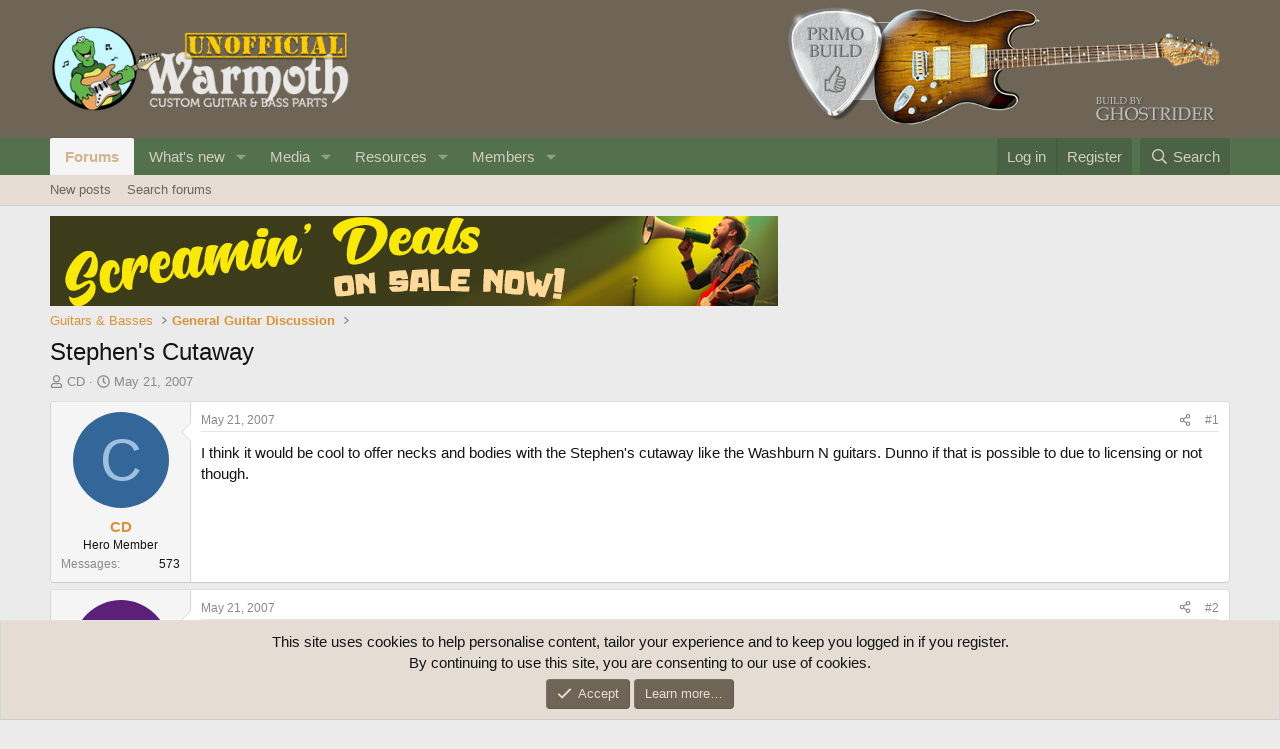

--- FILE ---
content_type: text/html; charset=utf-8
request_url: https://unofficialwarmoth.com/threads/stephens-cutaway.183/
body_size: 18608
content:
<!DOCTYPE html>
<html id="XF" lang="en-US" dir="LTR"
	data-xf="2.3"
	data-app="public"
	
	
	data-template="thread_view"
	data-container-key="node-1"
	data-content-key="thread-183"
	data-logged-in="false"
	data-cookie-prefix="xf_"
	data-csrf="1769118211,c3aa9fb4d01151e71f1d186e741e0094"
	class="has-no-js template-thread_view"
	>
<head>
	
	
	

	<meta charset="utf-8" />
	<title>Stephen&#039;s Cutaway | Unofficial Warmoth Forum</title>
	<link rel="manifest" href="/webmanifest.php">

	<meta http-equiv="X-UA-Compatible" content="IE=Edge" />
	<meta name="viewport" content="width=device-width, initial-scale=1, viewport-fit=cover">

	
		<meta name="theme-color" content="#6e6557" />
	

	<meta name="apple-mobile-web-app-title" content="Unofficial Warmoth">
	

	
		
		<meta name="description" content="I think it would be cool to offer necks and bodies with the Stephen&#039;s cutaway like the Washburn N guitars. Dunno if that is possible to due to licensing or..." />
		<meta property="og:description" content="I think it would be cool to offer necks and bodies with the Stephen&#039;s cutaway like the Washburn N guitars. Dunno if that is possible to due to licensing or not though." />
		<meta property="twitter:description" content="I think it would be cool to offer necks and bodies with the Stephen&#039;s cutaway like the Washburn N guitars. Dunno if that is possible to due to licensing or not though." />
	
	
		<meta property="og:url" content="https://unofficialwarmoth.com/threads/stephens-cutaway.183/" />
	
		<link rel="canonical" href="https://unofficialwarmoth.com/threads/stephens-cutaway.183/" />
	

	
		
	
	
	<meta property="og:site_name" content="Unofficial Warmoth Forum" />


	
	
		
	
	
	<meta property="og:type" content="website" />


	
	
		
	
	
	
		<meta property="og:title" content="Stephen&#039;s Cutaway" />
		<meta property="twitter:title" content="Stephen&#039;s Cutaway" />
	


	
	
	
	

	
	
	
	

	<link rel="stylesheet" href="/css.php?css=public%3Anormalize.css%2Cpublic%3Afa.css%2Cpublic%3Acore.less%2Cpublic%3Aapp.less&amp;s=1&amp;l=1&amp;d=1767807009&amp;k=fda46d1154336b78e5703a5a297e7a5b62a95bf0" />

	<link rel="stylesheet" href="/css.php?css=public%3Alightbox.less&amp;s=1&amp;l=1&amp;d=1767807009&amp;k=048972a6a5199a16004ea71565226c54f073ddda" />
<link rel="stylesheet" href="/css.php?css=public%3Amessage.less&amp;s=1&amp;l=1&amp;d=1767807009&amp;k=5dc85f001152a833c10f8f98f0c7a9c7a93f3da2" />
<link rel="stylesheet" href="/css.php?css=public%3Anotices.less&amp;s=1&amp;l=1&amp;d=1767807009&amp;k=f94d319b0fc7352e2b404d4d8cd390b006eaa165" />
<link rel="stylesheet" href="/css.php?css=public%3Ashare_controls.less&amp;s=1&amp;l=1&amp;d=1767807009&amp;k=b00d65b1f73a87b89a47abab40a6b37eef7c97b9" />
<link rel="stylesheet" href="/css.php?css=public%3Astructured_list.less&amp;s=1&amp;l=1&amp;d=1767807009&amp;k=97663f97a63ef541ad8956ab8c0a97030f55657d" />
<link rel="stylesheet" href="/css.php?css=public%3Aextra.less&amp;s=1&amp;l=1&amp;d=1767807009&amp;k=642f57eac4adb1e2f81c982059f23aba400b9bd0" />


	
		<script src="/js/xf/preamble.min.js?_v=2b949955"></script>
	

	
	<script src="/js/vendor/vendor-compiled.js?_v=2b949955" defer></script>
	<script src="/js/xf/core-compiled.js?_v=2b949955" defer></script>

	<script>
		XF.ready(() =>
		{
			XF.extendObject(true, XF.config, {
				// 
				userId: 0,
				enablePush: true,
				pushAppServerKey: 'BEL8dpDYqBufHsoXXvbKsFrNJsH9pBSgDg-6XiqzuagfvntAMzietgh7xfbS6DAO184-U3Wvjczzcx_vB3ESYVs',
				url: {
					fullBase: 'https://unofficialwarmoth.com/',
					basePath: '/',
					css: '/css.php?css=__SENTINEL__&s=1&l=1&d=1767807009',
					js: '/js/__SENTINEL__?_v=2b949955',
					icon: '/data/local/icons/__VARIANT__.svg?v=1767807061#__NAME__',
					iconInline: '/styles/fa/__VARIANT__/__NAME__.svg?v=5.15.3',
					keepAlive: '/login/keep-alive'
				},
				cookie: {
					path: '/',
					domain: '',
					prefix: 'xf_',
					secure: true,
					consentMode: 'simple',
					consented: ["optional","_third_party"]
				},
				cacheKey: 'f3ed7234243583f554e27d349fe769c5',
				csrf: '1769118211,c3aa9fb4d01151e71f1d186e741e0094',
				js: {"\/js\/xf\/lightbox-compiled.js?_v=2b949955":true},
				fullJs: false,
				css: {"public:lightbox.less":true,"public:message.less":true,"public:notices.less":true,"public:share_controls.less":true,"public:structured_list.less":true,"public:extra.less":true},
				time: {
					now: 1769118211,
					today: 1769068800,
					todayDow: 4,
					tomorrow: 1769155200,
					yesterday: 1768982400,
					week: 1768550400,
					month: 1767254400,
					year: 1767254400
				},
				style: {
					light: '',
					dark: '',
					defaultColorScheme: 'light'
				},
				borderSizeFeature: '3px',
				fontAwesomeWeight: 'r',
				enableRtnProtect: true,
				
				enableFormSubmitSticky: true,
				imageOptimization: '0',
				imageOptimizationQuality: 0.85,
				uploadMaxFilesize: 268435456,
				uploadMaxWidth: 0,
				uploadMaxHeight: 0,
				allowedVideoExtensions: ["m4v","mov","mp4","mp4v","mpeg","mpg","ogv","webm"],
				allowedAudioExtensions: ["mp3","opus","ogg","wav"],
				shortcodeToEmoji: true,
				visitorCounts: {
					conversations_unread: '0',
					alerts_unviewed: '0',
					total_unread: '0',
					title_count: true,
					icon_indicator: true
				},
				jsMt: {"xf\/action.js":"840dbf1a","xf\/embed.js":"902f87c7","xf\/form.js":"902f87c7","xf\/structure.js":"840dbf1a","xf\/tooltip.js":"902f87c7"},
				jsState: {},
				publicMetadataLogoUrl: '',
				publicPushBadgeUrl: 'https://unofficialwarmoth.com/styles/default/xenforo/bell.png'
			})

			XF.extendObject(XF.phrases, {
				// 
				date_x_at_time_y:     "{date} at {time}",
				day_x_at_time_y:      "{day} at {time}",
				yesterday_at_x:       "Yesterday at {time}",
				x_minutes_ago:        "{minutes} minutes ago",
				one_minute_ago:       "1 minute ago",
				a_moment_ago:         "A moment ago",
				today_at_x:           "Today at {time}",
				in_a_moment:          "In a moment",
				in_a_minute:          "In a minute",
				in_x_minutes:         "In {minutes} minutes",
				later_today_at_x:     "Later today at {time}",
				tomorrow_at_x:        "Tomorrow at {time}",
				short_date_x_minutes: "{minutes}m",
				short_date_x_hours:   "{hours}h",
				short_date_x_days:    "{days}d",

				day0: "Sunday",
				day1: "Monday",
				day2: "Tuesday",
				day3: "Wednesday",
				day4: "Thursday",
				day5: "Friday",
				day6: "Saturday",

				dayShort0: "Sun",
				dayShort1: "Mon",
				dayShort2: "Tue",
				dayShort3: "Wed",
				dayShort4: "Thu",
				dayShort5: "Fri",
				dayShort6: "Sat",

				month0: "January",
				month1: "February",
				month2: "March",
				month3: "April",
				month4: "May",
				month5: "June",
				month6: "July",
				month7: "August",
				month8: "September",
				month9: "October",
				month10: "November",
				month11: "December",

				active_user_changed_reload_page: "The active user has changed. Reload the page for the latest version.",
				server_did_not_respond_in_time_try_again: "The server did not respond in time. Please try again.",
				oops_we_ran_into_some_problems: "Oops! We ran into some problems.",
				oops_we_ran_into_some_problems_more_details_console: "Oops! We ran into some problems. Please try again later. More error details may be in the browser console.",
				file_too_large_to_upload: "The file is too large to be uploaded.",
				uploaded_file_is_too_large_for_server_to_process: "The uploaded file is too large for the server to process.",
				files_being_uploaded_are_you_sure: "Files are still being uploaded. Are you sure you want to submit this form?",
				attach: "Attach files",
				rich_text_box: "Rich text box",
				close: "Close",
				link_copied_to_clipboard: "Link copied to clipboard.",
				text_copied_to_clipboard: "Text copied to clipboard.",
				loading: "Loading…",
				you_have_exceeded_maximum_number_of_selectable_items: "You have exceeded the maximum number of selectable items.",

				processing: "Processing",
				'processing...': "Processing…",

				showing_x_of_y_items: "Showing {count} of {total} items",
				showing_all_items: "Showing all items",
				no_items_to_display: "No items to display",

				number_button_up: "Increase",
				number_button_down: "Decrease",

				push_enable_notification_title: "Push notifications enabled successfully at Unofficial Warmoth Forum",
				push_enable_notification_body: "Thank you for enabling push notifications!",

				pull_down_to_refresh: "Pull down to refresh",
				release_to_refresh: "Release to refresh",
				refreshing: "Refreshing…"
			})
		})
	</script>

	<script src="/js/xf/lightbox-compiled.js?_v=2b949955" defer></script>



	
		<link rel="icon" type="image/png" href="https://unofficialwarmoth.com/data/assets/logo/favicon.png" sizes="32x32" />
	

	
<script defer src="https://cloudmetrics.xenforo.com/js/essential.js" data-website-id="2020743394598238"></script>
</head>
<body data-template="thread_view">

<div class="p-pageWrapper" id="top">

	

	<header class="p-header" id="header">
		<div class="p-header-inner">
			<div class="p-header-content">
				<div class="p-header-logo p-header-logo--image">
					<a href="/">
						

	

	
		
		

		
	

	

	<picture data-variations="{&quot;default&quot;:{&quot;1&quot;:&quot;\/data\/assets\/logo\/unofficial_logo.png&quot;,&quot;2&quot;:null}}">
		
		
		

		

		<img src="/data/assets/logo/unofficial_logo.png"  width="300" height="36" alt="Unofficial Warmoth Forum"  />
	</picture>


					</a>
				</div>

				

	

		
		<a href="/threads/10-year-birthday-refresh.40805/"><img src="/media/ghostrider-png.171/full" alt="Primo Build"></a>

	


			</div>
		</div>
	</header>

	
	

	
		<div class="p-navSticky p-navSticky--primary" data-xf-init="sticky-header">
			
		<nav class="p-nav">
			<div class="p-nav-inner">
				<button type="button" class="button button--plain p-nav-menuTrigger" data-xf-click="off-canvas" data-menu=".js-headerOffCanvasMenu" tabindex="0" aria-label="Menu"><span class="button-text">
					<i aria-hidden="true"></i>
				</span></button>

				<div class="p-nav-smallLogo">
					<a href="/">
						

	

	
		
		

		
	

	

	<picture data-variations="{&quot;default&quot;:{&quot;1&quot;:&quot;\/data\/assets\/logo\/unofficial_logo.png&quot;,&quot;2&quot;:null}}">
		
		
		

		

		<img src="/data/assets/logo/unofficial_logo.png"  width="300" height="36" alt="Unofficial Warmoth Forum"  />
	</picture>


					</a>
				</div>

				<div class="p-nav-scroller hScroller" data-xf-init="h-scroller" data-auto-scroll=".p-navEl.is-selected">
					<div class="hScroller-scroll">
						<ul class="p-nav-list js-offCanvasNavSource">
							
								<li>
									
	<div class="p-navEl is-selected" data-has-children="true">
	

		
	
	<a href="/"
	class="p-navEl-link p-navEl-link--splitMenu "
	
	
	data-nav-id="forums">Forums</a>


		<a data-xf-key="1"
			data-xf-click="menu"
			data-menu-pos-ref="< .p-navEl"
			class="p-navEl-splitTrigger"
			role="button"
			tabindex="0"
			aria-label="Toggle expanded"
			aria-expanded="false"
			aria-haspopup="true"></a>

		
	
		<div class="menu menu--structural" data-menu="menu" aria-hidden="true">
			<div class="menu-content">
				
					
	
	
	<a href="/whats-new/posts/"
	class="menu-linkRow u-indentDepth0 js-offCanvasCopy "
	
	
	data-nav-id="newPosts">New posts</a>

	

				
					
	
	
	<a href="/search/?type=post"
	class="menu-linkRow u-indentDepth0 js-offCanvasCopy "
	
	
	data-nav-id="searchForums">Search forums</a>

	

				
			</div>
		</div>
	
	</div>

								</li>
							
								<li>
									
	<div class="p-navEl " data-has-children="true">
	

		
	
	<a href="/whats-new/"
	class="p-navEl-link p-navEl-link--splitMenu "
	
	
	data-nav-id="whatsNew">What's new</a>


		<a data-xf-key="2"
			data-xf-click="menu"
			data-menu-pos-ref="< .p-navEl"
			class="p-navEl-splitTrigger"
			role="button"
			tabindex="0"
			aria-label="Toggle expanded"
			aria-expanded="false"
			aria-haspopup="true"></a>

		
	
		<div class="menu menu--structural" data-menu="menu" aria-hidden="true">
			<div class="menu-content">
				
					
	
	
	<a href="/featured/"
	class="menu-linkRow u-indentDepth0 js-offCanvasCopy "
	
	
	data-nav-id="featured">Featured content</a>

	

				
					
	
	
	<a href="/whats-new/posts/"
	class="menu-linkRow u-indentDepth0 js-offCanvasCopy "
	 rel="nofollow"
	
	data-nav-id="whatsNewPosts">New posts</a>

	

				
					
	
	
	<a href="/whats-new/media/"
	class="menu-linkRow u-indentDepth0 js-offCanvasCopy "
	 rel="nofollow"
	
	data-nav-id="xfmgWhatsNewNewMedia">New media</a>

	

				
					
	
	
	<a href="/whats-new/media-comments/"
	class="menu-linkRow u-indentDepth0 js-offCanvasCopy "
	 rel="nofollow"
	
	data-nav-id="xfmgWhatsNewMediaComments">New media comments</a>

	

				
					
	
	
	<a href="/whats-new/resources/"
	class="menu-linkRow u-indentDepth0 js-offCanvasCopy "
	 rel="nofollow"
	
	data-nav-id="xfrmNewResources">New resources</a>

	

				
					
	
	
	<a href="/whats-new/profile-posts/"
	class="menu-linkRow u-indentDepth0 js-offCanvasCopy "
	 rel="nofollow"
	
	data-nav-id="whatsNewProfilePosts">New profile posts</a>

	

				
					
	
	
	<a href="/whats-new/latest-activity"
	class="menu-linkRow u-indentDepth0 js-offCanvasCopy "
	 rel="nofollow"
	
	data-nav-id="latestActivity">Latest activity</a>

	

				
			</div>
		</div>
	
	</div>

								</li>
							
								<li>
									
	<div class="p-navEl " data-has-children="true">
	

		
	
	<a href="/media/"
	class="p-navEl-link p-navEl-link--splitMenu "
	
	
	data-nav-id="xfmg">Media</a>


		<a data-xf-key="3"
			data-xf-click="menu"
			data-menu-pos-ref="< .p-navEl"
			class="p-navEl-splitTrigger"
			role="button"
			tabindex="0"
			aria-label="Toggle expanded"
			aria-expanded="false"
			aria-haspopup="true"></a>

		
	
		<div class="menu menu--structural" data-menu="menu" aria-hidden="true">
			<div class="menu-content">
				
					
	
	
	<a href="/whats-new/media/"
	class="menu-linkRow u-indentDepth0 js-offCanvasCopy "
	 rel="nofollow"
	
	data-nav-id="xfmgNewMedia">New media</a>

	

				
					
	
	
	<a href="/whats-new/media-comments/"
	class="menu-linkRow u-indentDepth0 js-offCanvasCopy "
	 rel="nofollow"
	
	data-nav-id="xfmgNewComments">New comments</a>

	

				
					
	
	
	<a href="/search/?type=xfmg_media"
	class="menu-linkRow u-indentDepth0 js-offCanvasCopy "
	
	
	data-nav-id="xfmgSearchMedia">Search media</a>

	

				
			</div>
		</div>
	
	</div>

								</li>
							
								<li>
									
	<div class="p-navEl " data-has-children="true">
	

		
	
	<a href="/resources/"
	class="p-navEl-link p-navEl-link--splitMenu "
	
	
	data-nav-id="xfrm">Resources</a>


		<a data-xf-key="4"
			data-xf-click="menu"
			data-menu-pos-ref="< .p-navEl"
			class="p-navEl-splitTrigger"
			role="button"
			tabindex="0"
			aria-label="Toggle expanded"
			aria-expanded="false"
			aria-haspopup="true"></a>

		
	
		<div class="menu menu--structural" data-menu="menu" aria-hidden="true">
			<div class="menu-content">
				
					
	
	
	<a href="/resources/latest-reviews"
	class="menu-linkRow u-indentDepth0 js-offCanvasCopy "
	
	
	data-nav-id="xfrmLatestReviews">Latest reviews</a>

	

				
					
	
	
	<a href="/search/?type=resource"
	class="menu-linkRow u-indentDepth0 js-offCanvasCopy "
	
	
	data-nav-id="xfrmSearchResources">Search resources</a>

	

				
			</div>
		</div>
	
	</div>

								</li>
							
								<li>
									
	<div class="p-navEl " data-has-children="true">
	

		
	
	<a href="/members/"
	class="p-navEl-link p-navEl-link--splitMenu "
	
	
	data-nav-id="members">Members</a>


		<a data-xf-key="5"
			data-xf-click="menu"
			data-menu-pos-ref="< .p-navEl"
			class="p-navEl-splitTrigger"
			role="button"
			tabindex="0"
			aria-label="Toggle expanded"
			aria-expanded="false"
			aria-haspopup="true"></a>

		
	
		<div class="menu menu--structural" data-menu="menu" aria-hidden="true">
			<div class="menu-content">
				
					
	
	
	<a href="/online/"
	class="menu-linkRow u-indentDepth0 js-offCanvasCopy "
	
	
	data-nav-id="currentVisitors">Current visitors</a>

	

				
					
	
	
	<a href="/whats-new/profile-posts/"
	class="menu-linkRow u-indentDepth0 js-offCanvasCopy "
	 rel="nofollow"
	
	data-nav-id="newProfilePosts">New profile posts</a>

	

				
					
	
	
	<a href="/search/?type=profile_post"
	class="menu-linkRow u-indentDepth0 js-offCanvasCopy "
	
	
	data-nav-id="searchProfilePosts">Search profile posts</a>

	

				
			</div>
		</div>
	
	</div>

								</li>
							
						</ul>
					</div>
				</div>

				<div class="p-nav-opposite">
					<div class="p-navgroup p-account p-navgroup--guest">
						
							<a href="/login/" class="p-navgroup-link p-navgroup-link--textual p-navgroup-link--logIn"
								data-xf-click="overlay" data-follow-redirects="on">
								<span class="p-navgroup-linkText">Log in</span>
							</a>
							
								<a href="/register/" class="p-navgroup-link p-navgroup-link--textual p-navgroup-link--register"
									data-xf-click="overlay" data-follow-redirects="on">
									<span class="p-navgroup-linkText">Register</span>
								</a>
							
						
					</div>

					<div class="p-navgroup p-discovery">
						<a href="/whats-new/"
							class="p-navgroup-link p-navgroup-link--iconic p-navgroup-link--whatsnew"
							aria-label="What&#039;s new"
							title="What&#039;s new">
							<i aria-hidden="true"></i>
							<span class="p-navgroup-linkText">What's new</span>
						</a>

						
							<a href="/search/"
								class="p-navgroup-link p-navgroup-link--iconic p-navgroup-link--search"
								data-xf-click="menu"
								data-xf-key="/"
								aria-label="Search"
								aria-expanded="false"
								aria-haspopup="true"
								title="Search">
								<i aria-hidden="true"></i>
								<span class="p-navgroup-linkText">Search</span>
							</a>
							<div class="menu menu--structural menu--wide" data-menu="menu" aria-hidden="true">
								<form action="/search/search" method="post"
									class="menu-content"
									data-xf-init="quick-search">

									<h3 class="menu-header">Search</h3>
									
									<div class="menu-row">
										
											<div class="inputGroup inputGroup--joined">
												<input type="text" class="input" name="keywords" data-acurl="/search/auto-complete" placeholder="Search…" aria-label="Search" data-menu-autofocus="true" />
												
			<select name="constraints" class="js-quickSearch-constraint input" aria-label="Search within">
				<option value="">Everywhere</option>
<option value="{&quot;search_type&quot;:&quot;post&quot;}">Threads</option>
<option value="{&quot;search_type&quot;:&quot;post&quot;,&quot;c&quot;:{&quot;nodes&quot;:[1],&quot;child_nodes&quot;:1}}">This forum</option>
<option value="{&quot;search_type&quot;:&quot;post&quot;,&quot;c&quot;:{&quot;thread&quot;:183}}">This thread</option>

			</select>
		
											</div>
										
									</div>

									
									<div class="menu-row">
										<label class="iconic"><input type="checkbox"  name="c[title_only]" value="1" /><i aria-hidden="true"></i><span class="iconic-label">Search titles only</span></label>

									</div>
									
									<div class="menu-row">
										<div class="inputGroup">
											<span class="inputGroup-text" id="ctrl_search_menu_by_member">By:</span>
											<input type="text" class="input" name="c[users]" data-xf-init="auto-complete" placeholder="Member" aria-labelledby="ctrl_search_menu_by_member" />
										</div>
									</div>
									<div class="menu-footer">
									<span class="menu-footer-controls">
										<button type="submit" class="button button--icon button--icon--search button--primary"><i class="fa--xf far fa-search "><svg xmlns="http://www.w3.org/2000/svg" role="img" aria-hidden="true" ><use href="/data/local/icons/regular.svg?v=1767807061#search"></use></svg></i><span class="button-text">Search</span></button>
										<button type="submit" class="button " name="from_search_menu"><span class="button-text">Advanced search…</span></button>
									</span>
									</div>

									<input type="hidden" name="_xfToken" value="1769118211,c3aa9fb4d01151e71f1d186e741e0094" />
								</form>
							</div>
						
					</div>
				</div>
			</div>
		</nav>
	
		</div>
		
		
			<div class="p-sectionLinks">
				<div class="p-sectionLinks-inner hScroller" data-xf-init="h-scroller">
					<div class="hScroller-scroll">
						<ul class="p-sectionLinks-list">
							
								<li>
									
	<div class="p-navEl " >
	

		
	
	<a href="/whats-new/posts/"
	class="p-navEl-link "
	
	data-xf-key="alt+1"
	data-nav-id="newPosts">New posts</a>


		

		
	
	</div>

								</li>
							
								<li>
									
	<div class="p-navEl " >
	

		
	
	<a href="/search/?type=post"
	class="p-navEl-link "
	
	data-xf-key="alt+2"
	data-nav-id="searchForums">Search forums</a>


		

		
	
	</div>

								</li>
							
						</ul>
					</div>
				</div>
			</div>
			
	
		

	<div class="offCanvasMenu offCanvasMenu--nav js-headerOffCanvasMenu" data-menu="menu" aria-hidden="true" data-ocm-builder="navigation">
		<div class="offCanvasMenu-backdrop" data-menu-close="true"></div>
		<div class="offCanvasMenu-content">
			<div class="offCanvasMenu-header">
				Menu
				<a class="offCanvasMenu-closer" data-menu-close="true" role="button" tabindex="0" aria-label="Close"></a>
			</div>
			
				<div class="p-offCanvasRegisterLink">
					<div class="offCanvasMenu-linkHolder">
						<a href="/login/" class="offCanvasMenu-link" data-xf-click="overlay" data-menu-close="true">
							Log in
						</a>
					</div>
					<hr class="offCanvasMenu-separator" />
					
						<div class="offCanvasMenu-linkHolder">
							<a href="/register/" class="offCanvasMenu-link" data-xf-click="overlay" data-menu-close="true">
								Register
							</a>
						</div>
						<hr class="offCanvasMenu-separator" />
					
				</div>
			
			<div class="js-offCanvasNavTarget"></div>
			<div class="offCanvasMenu-installBanner js-installPromptContainer" style="display: none;" data-xf-init="install-prompt">
				<div class="offCanvasMenu-installBanner-header">Install the app</div>
				<button type="button" class="button js-installPromptButton"><span class="button-text">Install</span></button>
				<template class="js-installTemplateIOS">
					<div class="js-installTemplateContent">
						<div class="overlay-title">How to install the app on iOS</div>
						<div class="block-body">
							<div class="block-row">
								<p>
									Follow along with the video below to see how to install our site as a web app on your home screen.
								</p>
								<p style="text-align: center">
									<video src="/styles/default/xenforo/add_to_home.mp4"
										width="280" height="480" autoplay loop muted playsinline></video>
								</p>
								<p>
									<small><strong>Note:</strong> This feature may not be available in some browsers.</small>
								</p>
							</div>
						</div>
					</div>
				</template>
			</div>
		</div>
	</div>

	<div class="p-body">
		<div class="p-body-inner">
			<!--XF:EXTRA_OUTPUT-->

			

			

			

	
	<a target="_blank" href="https://warmoth.com/screamin-deals"><img src="/media/scream-deals-sale-jpg.145/full" alt="Leaderboard"></a>


			
	
		<ul class="p-breadcrumbs "
			itemscope itemtype="https://schema.org/BreadcrumbList">
			
				

				
				

				

				
				
					
					
	<li itemprop="itemListElement" itemscope itemtype="https://schema.org/ListItem">
		<a href="/#guitars-basses.11" itemprop="item">
			<span itemprop="name">Guitars &amp; Basses</span>
		</a>
		<meta itemprop="position" content="1" />
	</li>

				
					
					
	<li itemprop="itemListElement" itemscope itemtype="https://schema.org/ListItem">
		<a href="/forums/general-guitar-discussion.1/" itemprop="item">
			<span itemprop="name">General Guitar Discussion</span>
		</a>
		<meta itemprop="position" content="2" />
	</li>

				
			
		</ul>
	

			

			
	<noscript class="js-jsWarning"><div class="blockMessage blockMessage--important blockMessage--iconic u-noJsOnly">JavaScript is disabled. For a better experience, please enable JavaScript in your browser before proceeding.</div></noscript>

			
	<div class="blockMessage blockMessage--important blockMessage--iconic js-browserWarning" style="display: none">You are using an out of date browser. It  may not display this or other websites correctly.<br />You should upgrade or use an <a href="https://www.google.com/chrome/" target="_blank" rel="noopener">alternative browser</a>.</div>


			
				<div class="p-body-header">
					
						
							<div class="p-title ">
								
									
										<h1 class="p-title-value">Stephen&#039;s Cutaway</h1>
									
									
								
							</div>
						

						
							<div class="p-description">
	<ul class="listInline listInline--bullet">
		<li>
			<i class="fa--xf far fa-user "><svg xmlns="http://www.w3.org/2000/svg" role="img" ><title>Thread starter</title><use href="/data/local/icons/regular.svg?v=1767807061#user"></use></svg></i>
			<span class="u-srOnly">Thread starter</span>

			<a href="/members/cd.30/" class="username  u-concealed" dir="auto" data-user-id="30" data-xf-init="member-tooltip">CD</a>
		</li>
		<li>
			<i class="fa--xf far fa-clock "><svg xmlns="http://www.w3.org/2000/svg" role="img" ><title>Start date</title><use href="/data/local/icons/regular.svg?v=1767807061#clock"></use></svg></i>
			<span class="u-srOnly">Start date</span>

			<a href="/threads/stephens-cutaway.183/" class="u-concealed"><time  class="u-dt" dir="auto" datetime="2007-05-21T02:45:34-0700" data-timestamp="1179740734" data-date="May 21, 2007" data-time="2:45 AM" data-short="May &#039;07" title="May 21, 2007 at 2:45 AM">May 21, 2007</time></a>
		</li>
		
		
	</ul>
</div>
						
					
				</div>
			

			<div class="p-body-main  ">
				
				<div class="p-body-contentCol"></div>
				

				

				<div class="p-body-content">
					
					<div class="p-body-pageContent">










	
	
	
		
	
	
	


	
	
	
		
	
	
	


	
	
		
	
	
	


	
	



	












	

	
		
	



















<div class="block block--messages" data-xf-init="" data-type="post" data-href="/inline-mod/" data-search-target="*">

	<span class="u-anchorTarget" id="posts"></span>

	
		
	

	

	<div class="block-outer"></div>

	

	
		
	<div class="block-outer js-threadStatusField"></div>

	

	<div class="block-container lbContainer"
		data-xf-init="lightbox select-to-quote"
		data-message-selector=".js-post"
		data-lb-id="thread-183"
		data-lb-universal="1">

		<div class="block-body js-replyNewMessageContainer">
			
				

					

					
						

	
	

	

	
	<article class="message message--post js-post js-inlineModContainer  "
		data-author="CD"
		data-content="post-869"
		id="js-post-869"
		>

		

		<span class="u-anchorTarget" id="post-869"></span>

		
			<div class="message-inner">
				
					<div class="message-cell message-cell--user">
						

	<section class="message-user"
		
		
		>

		

		<div class="message-avatar ">
			<div class="message-avatar-wrapper">
				<a href="/members/cd.30/" class="avatar avatar--m avatar--default avatar--default--dynamic" data-user-id="30" data-xf-init="member-tooltip" style="background-color: #336699; color: #9fbfdf">
			<span class="avatar-u30-m" role="img" aria-label="CD">C</span> 
		</a>
				
			</div>
		</div>
		<div class="message-userDetails">
			<h4 class="message-name"><a href="/members/cd.30/" class="username " dir="auto" data-user-id="30" data-xf-init="member-tooltip">CD</a></h4>
			<h5 class="userTitle message-userTitle" dir="auto">Hero Member</h5>
			
		</div>
		
			
			
				<div class="message-userExtras">
				
					
					
						<dl class="pairs pairs--justified">
							<dt>Messages</dt>
							<dd>573</dd>
						</dl>
					
					
					
					
					
					
					
					
				
				</div>
			
		
		<span class="message-userArrow"></span>
	</section>

					</div>
				

				
					<div class="message-cell message-cell--main">
					
						<div class="message-main js-quickEditTarget">

							
								

	

	<header class="message-attribution message-attribution--split">
		<ul class="message-attribution-main listInline ">
			
			
			<li class="u-concealed">
				<a href="/threads/stephens-cutaway.183/post-869" rel="nofollow" >
					<time  class="u-dt" dir="auto" datetime="2007-05-21T02:45:34-0700" data-timestamp="1179740734" data-date="May 21, 2007" data-time="2:45 AM" data-short="May &#039;07" title="May 21, 2007 at 2:45 AM">May 21, 2007</time>
				</a>
			</li>
			
		</ul>

		<ul class="message-attribution-opposite message-attribution-opposite--list ">
			
			<li>
				<a href="/threads/stephens-cutaway.183/post-869"
					class="message-attribution-gadget"
					data-xf-init="share-tooltip"
					data-href="/posts/869/share"
					aria-label="Share"
					rel="nofollow">
					<i class="fa--xf far fa-share-alt "><svg xmlns="http://www.w3.org/2000/svg" role="img" aria-hidden="true" ><use href="/data/local/icons/regular.svg?v=1767807061#share-alt"></use></svg></i>
				</a>
			</li>
			
				<li class="u-hidden js-embedCopy">
					
	<a href="javascript:"
		data-xf-init="copy-to-clipboard"
		data-copy-text="&lt;div class=&quot;js-xf-embed&quot; data-url=&quot;https://unofficialwarmoth.com&quot; data-content=&quot;post-869&quot;&gt;&lt;/div&gt;&lt;script defer src=&quot;https://unofficialwarmoth.com/js/xf/external_embed.js?_v=2b949955&quot;&gt;&lt;/script&gt;"
		data-success="Embed code HTML copied to clipboard."
		class="">
		<i class="fa--xf far fa-code "><svg xmlns="http://www.w3.org/2000/svg" role="img" aria-hidden="true" ><use href="/data/local/icons/regular.svg?v=1767807061#code"></use></svg></i>
	</a>

				</li>
			
			
			
				<li>
					<a href="/threads/stephens-cutaway.183/post-869" rel="nofollow">
						#1
					</a>
				</li>
			
		</ul>
	</header>

							

							<div class="message-content js-messageContent">
							

								
									
	
	
	

								

								
									
	

	<div class="message-userContent lbContainer js-lbContainer "
		data-lb-id="post-869"
		data-lb-caption-desc="CD &middot; May 21, 2007 at 2:45 AM">

		
			

	
		
	

		

		<article class="message-body js-selectToQuote">
			
				
			

			<div >
				
					<div class="bbWrapper">I think it would be cool to offer necks and bodies with the Stephen&#039;s cutaway like the Washburn N guitars. Dunno if that is possible to due to licensing or not though.</div>
				
			</div>

			<div class="js-selectToQuoteEnd">&nbsp;</div>
			
				
			
		</article>

		
			

	
		
	

		

		
	</div>

								

								
									
	

	

								

								
									
	

								

							
							</div>

							
								
	

	<footer class="message-footer">
		

		

		<div class="reactionsBar js-reactionsList ">
			
		</div>

		<div class="js-historyTarget message-historyTarget toggleTarget" data-href="trigger-href"></div>
	</footer>

							
						</div>

					
					</div>
				
			</div>
		
	</article>

	
	

					

					

				

					

					
						

	
	

	

	
	<article class="message message--post js-post js-inlineModContainer  "
		data-author="riarojr"
		data-content="post-872"
		id="js-post-872"
		itemscope itemtype="https://schema.org/Comment" itemid="https://unofficialwarmoth.com/posts/872/">

		
			<meta itemprop="parentItem" itemscope itemid="https://unofficialwarmoth.com/threads/stephens-cutaway.183/" />
			<meta itemprop="name" content="Post #2" />
		

		<span class="u-anchorTarget" id="post-872"></span>

		
			<div class="message-inner">
				
					<div class="message-cell message-cell--user">
						

	<section class="message-user"
		itemprop="author"
		itemscope itemtype="https://schema.org/Person"
		itemid="https://unofficialwarmoth.com/members/riarojr.34/">

		
			<meta itemprop="url" content="https://unofficialwarmoth.com/members/riarojr.34/" />
		

		<div class="message-avatar ">
			<div class="message-avatar-wrapper">
				<a href="/members/riarojr.34/" class="avatar avatar--m avatar--default avatar--default--dynamic" data-user-id="34" data-xf-init="member-tooltip" style="background-color: #5c1f7a; color: #b870db">
			<span class="avatar-u34-m" role="img" aria-label="riarojr">R</span> 
		</a>
				
			</div>
		</div>
		<div class="message-userDetails">
			<h4 class="message-name"><a href="/members/riarojr.34/" class="username " dir="auto" data-user-id="34" data-xf-init="member-tooltip"><span itemprop="name">riarojr</span></a></h4>
			<h5 class="userTitle message-userTitle" dir="auto" itemprop="jobTitle">Junior Member</h5>
			
		</div>
		
			
			
				<div class="message-userExtras">
				
					
					
						<dl class="pairs pairs--justified">
							<dt>Messages</dt>
							<dd>145</dd>
						</dl>
					
					
					
					
					
					
					
					
				
				</div>
			
		
		<span class="message-userArrow"></span>
	</section>

					</div>
				

				
					<div class="message-cell message-cell--main">
					
						<div class="message-main js-quickEditTarget">

							
								

	

	<header class="message-attribution message-attribution--split">
		<ul class="message-attribution-main listInline ">
			
			
			<li class="u-concealed">
				<a href="/threads/stephens-cutaway.183/post-872" rel="nofollow" itemprop="url">
					<time  class="u-dt" dir="auto" datetime="2007-05-21T05:39:03-0700" data-timestamp="1179751143" data-date="May 21, 2007" data-time="5:39 AM" data-short="May &#039;07" title="May 21, 2007 at 5:39 AM" itemprop="datePublished">May 21, 2007</time>
				</a>
			</li>
			
		</ul>

		<ul class="message-attribution-opposite message-attribution-opposite--list ">
			
			<li>
				<a href="/threads/stephens-cutaway.183/post-872"
					class="message-attribution-gadget"
					data-xf-init="share-tooltip"
					data-href="/posts/872/share"
					aria-label="Share"
					rel="nofollow">
					<i class="fa--xf far fa-share-alt "><svg xmlns="http://www.w3.org/2000/svg" role="img" aria-hidden="true" ><use href="/data/local/icons/regular.svg?v=1767807061#share-alt"></use></svg></i>
				</a>
			</li>
			
				<li class="u-hidden js-embedCopy">
					
	<a href="javascript:"
		data-xf-init="copy-to-clipboard"
		data-copy-text="&lt;div class=&quot;js-xf-embed&quot; data-url=&quot;https://unofficialwarmoth.com&quot; data-content=&quot;post-872&quot;&gt;&lt;/div&gt;&lt;script defer src=&quot;https://unofficialwarmoth.com/js/xf/external_embed.js?_v=2b949955&quot;&gt;&lt;/script&gt;"
		data-success="Embed code HTML copied to clipboard."
		class="">
		<i class="fa--xf far fa-code "><svg xmlns="http://www.w3.org/2000/svg" role="img" aria-hidden="true" ><use href="/data/local/icons/regular.svg?v=1767807061#code"></use></svg></i>
	</a>

				</li>
			
			
			
				<li>
					<a href="/threads/stephens-cutaway.183/post-872" rel="nofollow">
						#2
					</a>
				</li>
			
		</ul>
	</header>

							

							<div class="message-content js-messageContent">
							

								
									
	
	
	

								

								
									
	

	<div class="message-userContent lbContainer js-lbContainer "
		data-lb-id="post-872"
		data-lb-caption-desc="riarojr &middot; May 21, 2007 at 5:39 AM">

		

		<article class="message-body js-selectToQuote">
			
				
			

			<div itemprop="text">
				
					<div class="bbWrapper">????? what&#039;s special about it?  i&#039;m guessing you&#039;re talkin bout the big chunk on the top horn????</div>
				
			</div>

			<div class="js-selectToQuoteEnd">&nbsp;</div>
			
				
			
		</article>

		

		
	</div>

								

								
									
	

	

								

								
									
	

								

							
							</div>

							
								
	

	<footer class="message-footer">
		
			<div class="message-microdata" itemprop="interactionStatistic" itemtype="https://schema.org/InteractionCounter" itemscope>
				<meta itemprop="userInteractionCount" content="0" />
				<meta itemprop="interactionType" content="https://schema.org/LikeAction" />
			</div>
		

		

		<div class="reactionsBar js-reactionsList ">
			
		</div>

		<div class="js-historyTarget message-historyTarget toggleTarget" data-href="trigger-href"></div>
	</footer>

							
						</div>

					
					</div>
				
			</div>
		
	</article>

	
	

					

					

				

					

					
						

	
	

	

	
	<article class="message message--post js-post js-inlineModContainer  "
		data-author="CD"
		data-content="post-873"
		id="js-post-873"
		itemscope itemtype="https://schema.org/Comment" itemid="https://unofficialwarmoth.com/posts/873/">

		
			<meta itemprop="parentItem" itemscope itemid="https://unofficialwarmoth.com/threads/stephens-cutaway.183/" />
			<meta itemprop="name" content="Post #3" />
		

		<span class="u-anchorTarget" id="post-873"></span>

		
			<div class="message-inner">
				
					<div class="message-cell message-cell--user">
						

	<section class="message-user"
		itemprop="author"
		itemscope itemtype="https://schema.org/Person"
		itemid="https://unofficialwarmoth.com/members/cd.30/">

		
			<meta itemprop="url" content="https://unofficialwarmoth.com/members/cd.30/" />
		

		<div class="message-avatar ">
			<div class="message-avatar-wrapper">
				<a href="/members/cd.30/" class="avatar avatar--m avatar--default avatar--default--dynamic" data-user-id="30" data-xf-init="member-tooltip" style="background-color: #336699; color: #9fbfdf">
			<span class="avatar-u30-m" role="img" aria-label="CD">C</span> 
		</a>
				
			</div>
		</div>
		<div class="message-userDetails">
			<h4 class="message-name"><a href="/members/cd.30/" class="username " dir="auto" data-user-id="30" data-xf-init="member-tooltip"><span itemprop="name">CD</span></a></h4>
			<h5 class="userTitle message-userTitle" dir="auto" itemprop="jobTitle">Hero Member</h5>
			
		</div>
		
			
			
				<div class="message-userExtras">
				
					
					
						<dl class="pairs pairs--justified">
							<dt>Messages</dt>
							<dd>573</dd>
						</dl>
					
					
					
					
					
					
					
					
				
				</div>
			
		
		<span class="message-userArrow"></span>
	</section>

					</div>
				

				
					<div class="message-cell message-cell--main">
					
						<div class="message-main js-quickEditTarget">

							
								

	

	<header class="message-attribution message-attribution--split">
		<ul class="message-attribution-main listInline ">
			
			
			<li class="u-concealed">
				<a href="/threads/stephens-cutaway.183/post-873" rel="nofollow" itemprop="url">
					<time  class="u-dt" dir="auto" datetime="2007-05-21T06:10:52-0700" data-timestamp="1179753052" data-date="May 21, 2007" data-time="6:10 AM" data-short="May &#039;07" title="May 21, 2007 at 6:10 AM" itemprop="datePublished">May 21, 2007</time>
				</a>
			</li>
			
		</ul>

		<ul class="message-attribution-opposite message-attribution-opposite--list ">
			
			<li>
				<a href="/threads/stephens-cutaway.183/post-873"
					class="message-attribution-gadget"
					data-xf-init="share-tooltip"
					data-href="/posts/873/share"
					aria-label="Share"
					rel="nofollow">
					<i class="fa--xf far fa-share-alt "><svg xmlns="http://www.w3.org/2000/svg" role="img" aria-hidden="true" ><use href="/data/local/icons/regular.svg?v=1767807061#share-alt"></use></svg></i>
				</a>
			</li>
			
				<li class="u-hidden js-embedCopy">
					
	<a href="javascript:"
		data-xf-init="copy-to-clipboard"
		data-copy-text="&lt;div class=&quot;js-xf-embed&quot; data-url=&quot;https://unofficialwarmoth.com&quot; data-content=&quot;post-873&quot;&gt;&lt;/div&gt;&lt;script defer src=&quot;https://unofficialwarmoth.com/js/xf/external_embed.js?_v=2b949955&quot;&gt;&lt;/script&gt;"
		data-success="Embed code HTML copied to clipboard."
		class="">
		<i class="fa--xf far fa-code "><svg xmlns="http://www.w3.org/2000/svg" role="img" aria-hidden="true" ><use href="/data/local/icons/regular.svg?v=1767807061#code"></use></svg></i>
	</a>

				</li>
			
			
			
				<li>
					<a href="/threads/stephens-cutaway.183/post-873" rel="nofollow">
						#3
					</a>
				</li>
			
		</ul>
	</header>

							

							<div class="message-content js-messageContent">
							

								
									
	
	
	

								

								
									
	

	<div class="message-userContent lbContainer js-lbContainer "
		data-lb-id="post-873"
		data-lb-caption-desc="CD &middot; May 21, 2007 at 6:10 AM">

		

		<article class="message-body js-selectToQuote">
			
				
			

			<div itemprop="text">
				
					<div class="bbWrapper">Have you seen the back of the neck?<br />
<br />
<script class="js-extraPhrases" type="application/json">
			{
				"lightbox_close": "Close",
				"lightbox_next": "Next",
				"lightbox_previous": "Previous",
				"lightbox_error": "The requested content cannot be loaded. Please try again later.",
				"lightbox_start_slideshow": "Start slideshow",
				"lightbox_stop_slideshow": "Stop slideshow",
				"lightbox_full_screen": "Full screen",
				"lightbox_thumbnails": "Thumbnails",
				"lightbox_download": "Download",
				"lightbox_share": "Share",
				"lightbox_zoom": "Zoom",
				"lightbox_new_window": "New window",
				"lightbox_toggle_sidebar": "Toggle sidebar"
			}
			</script>
		
		
	


	<div class="bbImageWrapper  js-lbImage" title="Relic_02b.jpg"
		data-src="/proxy.php?image=http%3A%2F%2Fn4ever.free.fr%2FPhotos%2FRelic_02b.jpg&amp;hash=08cb3886105a56f7321f0bcac7f89602" data-lb-sidebar-href="" data-lb-caption-extra-html="" data-single-image="1">
		<img src="/proxy.php?image=http%3A%2F%2Fn4ever.free.fr%2FPhotos%2FRelic_02b.jpg&amp;hash=08cb3886105a56f7321f0bcac7f89602"
			data-url="http://n4ever.free.fr/Photos/Relic_02b.jpg"
			class="bbImage"
			data-zoom-target="1"
			style=""
			alt="Relic_02b.jpg"
			title=""
			width="" height="" loading="lazy" />
	</div><br />
<br />
Mainly I was suggesting it because I&#039;d like a new neck for one of my guitars, a Washburn Nx3</div>
				
			</div>

			<div class="js-selectToQuoteEnd">&nbsp;</div>
			
				
			
		</article>

		

		
	</div>

								

								
									
	

	

								

								
									
	

								

							
							</div>

							
								
	

	<footer class="message-footer">
		
			<div class="message-microdata" itemprop="interactionStatistic" itemtype="https://schema.org/InteractionCounter" itemscope>
				<meta itemprop="userInteractionCount" content="0" />
				<meta itemprop="interactionType" content="https://schema.org/LikeAction" />
			</div>
		

		

		<div class="reactionsBar js-reactionsList ">
			
		</div>

		<div class="js-historyTarget message-historyTarget toggleTarget" data-href="trigger-href"></div>
	</footer>

							
						</div>

					
					</div>
				
			</div>
		
	</article>

	
	

					

					

				

					

					
						

	
	

	

	
	<article class="message message--post js-post js-inlineModContainer  "
		data-author="Superbeast520"
		data-content="post-880"
		id="js-post-880"
		itemscope itemtype="https://schema.org/Comment" itemid="https://unofficialwarmoth.com/posts/880/">

		
			<meta itemprop="parentItem" itemscope itemid="https://unofficialwarmoth.com/threads/stephens-cutaway.183/" />
			<meta itemprop="name" content="Post #4" />
		

		<span class="u-anchorTarget" id="post-880"></span>

		
			<div class="message-inner">
				
					<div class="message-cell message-cell--user">
						

	<section class="message-user"
		itemprop="author"
		itemscope itemtype="https://schema.org/Person"
		itemid="https://unofficialwarmoth.com/members/superbeast520.33/">

		
			<meta itemprop="url" content="https://unofficialwarmoth.com/members/superbeast520.33/" />
		

		<div class="message-avatar ">
			<div class="message-avatar-wrapper">
				<a href="/members/superbeast520.33/" class="avatar avatar--m avatar--default avatar--default--dynamic" data-user-id="33" data-xf-init="member-tooltip" style="background-color: #6699cc; color: #204060">
			<span class="avatar-u33-m" role="img" aria-label="Superbeast520">S</span> 
		</a>
				
			</div>
		</div>
		<div class="message-userDetails">
			<h4 class="message-name"><a href="/members/superbeast520.33/" class="username " dir="auto" data-user-id="33" data-xf-init="member-tooltip"><span itemprop="name">Superbeast520</span></a></h4>
			<h5 class="userTitle message-userTitle" dir="auto" itemprop="jobTitle">Hero Member</h5>
			
		</div>
		
			
			
				<div class="message-userExtras">
				
					
					
						<dl class="pairs pairs--justified">
							<dt>Messages</dt>
							<dd>617</dd>
						</dl>
					
					
					
					
					
					
					
					
				
				</div>
			
		
		<span class="message-userArrow"></span>
	</section>

					</div>
				

				
					<div class="message-cell message-cell--main">
					
						<div class="message-main js-quickEditTarget">

							
								

	

	<header class="message-attribution message-attribution--split">
		<ul class="message-attribution-main listInline ">
			
			
			<li class="u-concealed">
				<a href="/threads/stephens-cutaway.183/post-880" rel="nofollow" itemprop="url">
					<time  class="u-dt" dir="auto" datetime="2007-05-21T09:22:25-0700" data-timestamp="1179764545" data-date="May 21, 2007" data-time="9:22 AM" data-short="May &#039;07" title="May 21, 2007 at 9:22 AM" itemprop="datePublished">May 21, 2007</time>
				</a>
			</li>
			
		</ul>

		<ul class="message-attribution-opposite message-attribution-opposite--list ">
			
			<li>
				<a href="/threads/stephens-cutaway.183/post-880"
					class="message-attribution-gadget"
					data-xf-init="share-tooltip"
					data-href="/posts/880/share"
					aria-label="Share"
					rel="nofollow">
					<i class="fa--xf far fa-share-alt "><svg xmlns="http://www.w3.org/2000/svg" role="img" aria-hidden="true" ><use href="/data/local/icons/regular.svg?v=1767807061#share-alt"></use></svg></i>
				</a>
			</li>
			
				<li class="u-hidden js-embedCopy">
					
	<a href="javascript:"
		data-xf-init="copy-to-clipboard"
		data-copy-text="&lt;div class=&quot;js-xf-embed&quot; data-url=&quot;https://unofficialwarmoth.com&quot; data-content=&quot;post-880&quot;&gt;&lt;/div&gt;&lt;script defer src=&quot;https://unofficialwarmoth.com/js/xf/external_embed.js?_v=2b949955&quot;&gt;&lt;/script&gt;"
		data-success="Embed code HTML copied to clipboard."
		class="">
		<i class="fa--xf far fa-code "><svg xmlns="http://www.w3.org/2000/svg" role="img" aria-hidden="true" ><use href="/data/local/icons/regular.svg?v=1767807061#code"></use></svg></i>
	</a>

				</li>
			
			
			
				<li>
					<a href="/threads/stephens-cutaway.183/post-880" rel="nofollow">
						#4
					</a>
				</li>
			
		</ul>
	</header>

							

							<div class="message-content js-messageContent">
							

								
									
	
	
	

								

								
									
	

	<div class="message-userContent lbContainer js-lbContainer "
		data-lb-id="post-880"
		data-lb-caption-desc="Superbeast520 &middot; May 21, 2007 at 9:22 AM">

		

		<article class="message-body js-selectToQuote">
			
				
			

			<div itemprop="text">
				
					<div class="bbWrapper">I can understand wanting a replacement neck for your N guitar, but honestly I personally think that cut away and guitar in particular is just a bunch of 90&#039;s hype, tonally it actually has less wood to wood and string vibration transfer than probably any other guitar made, thats the whole reason why so many blues guitarist gear towards the Strat, mainly because thier tone fanatics and single coil pickups really reflect the overall tone of the guitar itself, not to mention its about as tried and true as can be possible, though the Warmoth contoured heel seems to offer the advantage your talking about and still retain as much strength and wood to wood contact as possible. <br />
<br />
 And If maximum fret reach is the goal, then theres the Soloist, If a guy using the Soloist Body and a contoured heel isn&#039;t happy with that reach, he would obviously be in search of a very unique guitar and should probably be looking to Custom builders for something more. (though I can&#039;t imagine the frets not being accessible enough with that combo) .<br />
<br />
 Can you imagine? &quot;Hey Yngwie, too bad ya don&#039;t have better reach on them upper frets, I think you would be a better player????&quot;  HUH???...................One word.....STRAT!!!!!!.......21frets?????   go figure.........<br />
<br />
 As far as a rounded heel, how much work would it really be for a guy to buy an unfinished body with the Warmoth cut away or even a traditional one for that matter, and round it himself?????<br />
 On a second note, using inserts instead of a neck plate is actually less advantageous from a tonal standpoint, as like stated, the pressure isn&#039;t evenly or as strongly applied to the neck / body joint. <br />
<br />
 They built the Strat back in a time when things were built to survive the test of time and in doing so, created a legacy that has done just that, that is exactly why all the things in regard to heel joint discussed here have minimal appeal to the masses, thus making it a very costly option that financially probably dosn&#039;t make sense from a buisness stand point for a company like Warmoth, not to say (who knows the future) that Warmoth won&#039;t offer these things down the road, but if you looked at how many people would actually order these options compared to how much special attention would have to be given to the small number of orders for those options, well it just dosn&#039;t make sense.<br />
<br />
 On the plus side all these things discussed in relation to the heel joint are easily done by a guy with average skills, so there really is no need to fret over it, as alot of people who buy from Warmoth (myself included) have to do alot of the work ourselves to Customize our axes as we would like them. <br />
<br />
 But hey thats what the Suggestion Box is for right????  Wish away and see what comes for Christmas........ :toothy10:</div>
				
			</div>

			<div class="js-selectToQuoteEnd">&nbsp;</div>
			
				
			
		</article>

		

		
	</div>

								

								
									
	

	

								

								
									
	

								

							
							</div>

							
								
	

	<footer class="message-footer">
		
			<div class="message-microdata" itemprop="interactionStatistic" itemtype="https://schema.org/InteractionCounter" itemscope>
				<meta itemprop="userInteractionCount" content="0" />
				<meta itemprop="interactionType" content="https://schema.org/LikeAction" />
			</div>
		

		

		<div class="reactionsBar js-reactionsList ">
			
		</div>

		<div class="js-historyTarget message-historyTarget toggleTarget" data-href="trigger-href"></div>
	</footer>

							
						</div>

					
					</div>
				
			</div>
		
	</article>

	
	

					

					

				
			
		</div>
	</div>

	
		<div class="block-outer block-outer--after">
			
				

				
				
					<div class="block-outer-opposite">
						
							<a href="/login/" class="button button--link button--wrap" data-xf-click="overlay"><span class="button-text">
								You must log in or register to reply here.
							</span></a>
						
					</div>
				
			
		</div>
	

	
	

</div>









	<div class="block"  data-widget-id="11" data-widget-key="xfes_thread_view_below_quick_reply_similar_threads" data-widget-definition="xfes_similar_threads">
		<div class="block-container">
			
				<h3 class="block-header">Similar threads</h3>

				<div class="block-body">
					<div class="structItemContainer">
						
							

	

	<div class="structItem structItem--thread js-inlineModContainer js-threadListItem-40044" data-author="NefariousShredd">

	
		<div class="structItem-cell structItem-cell--icon">
			<div class="structItem-iconContainer">
				<a href="/members/nefariousshredd.48754/" class="avatar avatar--s avatar--default avatar--default--dynamic" data-user-id="48754" data-xf-init="member-tooltip" style="background-color: #33cc70; color: #0f3d22">
			<span class="avatar-u48754-s" role="img" aria-label="NefariousShredd">N</span> 
		</a>
				
			</div>
		</div>
	

	
		<div class="structItem-cell structItem-cell--main" data-xf-init="touch-proxy">
			

			<div class="structItem-title">
				
				
				<a href="/threads/24-frets-on-wgd-body-bad-idea-or-playable-enough.40044/" class="" data-tp-primary="on" data-xf-init="preview-tooltip" data-preview-url="/threads/24-frets-on-wgd-body-bad-idea-or-playable-enough.40044/preview"
					>
					24 frets on WGD body; bad idea or playable enough?
				</a>
			</div>

			<div class="structItem-minor">
				

				
					<ul class="structItem-parts">
						<li><a href="/members/nefariousshredd.48754/" class="username " dir="auto" data-user-id="48754" data-xf-init="member-tooltip">NefariousShredd</a></li>
						<li class="structItem-startDate"><a href="/threads/24-frets-on-wgd-body-bad-idea-or-playable-enough.40044/" rel="nofollow"><time  class="u-dt" dir="auto" datetime="2025-03-12T12:08:51-0700" data-timestamp="1741806531" data-date="Mar 12, 2025" data-time="12:08 PM" data-short="Mar &#039;25" title="Mar 12, 2025 at 12:08 PM">Mar 12, 2025</time></a></li>
						
							<li><a href="/forums/general-guitar-discussion.1/">General Guitar Discussion</a></li>
						
					</ul>

					
				
			</div>
		</div>
	

	
		<div class="structItem-cell structItem-cell--meta" title="First message reaction score: 0">
			<dl class="pairs pairs--justified">
				<dt>Replies</dt>
				<dd>2</dd>
			</dl>
			<dl class="pairs pairs--justified structItem-minor">
				<dt>Views</dt>
				<dd>610</dd>
			</dl>
		</div>
	

	
		<div class="structItem-cell structItem-cell--latest">
			
				<a href="/threads/24-frets-on-wgd-body-bad-idea-or-playable-enough.40044/latest" rel="nofollow"><time  class="structItem-latestDate u-dt" dir="auto" datetime="2025-03-12T15:51:51-0700" data-timestamp="1741819911" data-date="Mar 12, 2025" data-time="3:51 PM" data-short="Mar &#039;25" title="Mar 12, 2025 at 3:51 PM">Mar 12, 2025</time></a>
				<div class="structItem-minor">
					
						<a href="/members/hodgo.39670/" class="username " dir="auto" data-user-id="39670" data-xf-init="member-tooltip">Hodgo</a>
					
				</div>
			
		</div>
	

	
		<div class="structItem-cell structItem-cell--icon structItem-cell--iconEnd">
			<div class="structItem-iconContainer">
				
					<a href="/members/hodgo.39670/" class="avatar avatar--xxs" data-user-id="39670" data-xf-init="member-tooltip">
			<img src="/data/avatars/s/39/39670.jpg?1661253695"  alt="Hodgo" class="avatar-u39670-s" width="48" height="48" loading="lazy" /> 
		</a>
				
			</div>
		</div>
	

	</div>

						
							

	

	<div class="structItem structItem--thread js-inlineModContainer js-threadListItem-40463" data-author="Volfan51128">

	
		<div class="structItem-cell structItem-cell--icon">
			<div class="structItem-iconContainer">
				<a href="/members/volfan51128.52903/" class="avatar avatar--s" data-user-id="52903" data-xf-init="member-tooltip">
			<img src="/data/avatars/s/52/52903.jpg?1753725925" srcset="/data/avatars/m/52/52903.jpg?1753725925 2x" alt="Volfan51128" class="avatar-u52903-s" width="48" height="48" loading="lazy" /> 
		</a>
				
			</div>
		</div>
	

	
		<div class="structItem-cell structItem-cell--main" data-xf-init="touch-proxy">
			

			<div class="structItem-title">
				
				
				<a href="/threads/lead-times.40463/" class="" data-tp-primary="on" data-xf-init="preview-tooltip" data-preview-url="/threads/lead-times.40463/preview"
					>
					Lead Times?
				</a>
			</div>

			<div class="structItem-minor">
				

				
					<ul class="structItem-parts">
						<li><a href="/members/volfan51128.52903/" class="username " dir="auto" data-user-id="52903" data-xf-init="member-tooltip">Volfan51128</a></li>
						<li class="structItem-startDate"><a href="/threads/lead-times.40463/" rel="nofollow"><time  class="u-dt" dir="auto" datetime="2025-07-28T10:57:43-0700" data-timestamp="1753725463" data-date="Jul 28, 2025" data-time="10:57 AM" data-short="Jul &#039;25" title="Jul 28, 2025 at 10:57 AM">Jul 28, 2025</time></a></li>
						
							<li><a href="/forums/general-guitar-discussion.1/">General Guitar Discussion</a></li>
						
					</ul>

					
				
			</div>
		</div>
	

	
		<div class="structItem-cell structItem-cell--meta" title="First message reaction score: 2">
			<dl class="pairs pairs--justified">
				<dt>Replies</dt>
				<dd>7</dd>
			</dl>
			<dl class="pairs pairs--justified structItem-minor">
				<dt>Views</dt>
				<dd>911</dd>
			</dl>
		</div>
	

	
		<div class="structItem-cell structItem-cell--latest">
			
				<a href="/threads/lead-times.40463/latest" rel="nofollow"><time  class="structItem-latestDate u-dt" dir="auto" datetime="2025-08-07T03:44:54-0700" data-timestamp="1754563494" data-date="Aug 7, 2025" data-time="3:44 AM" data-short="Aug &#039;25" title="Aug 7, 2025 at 3:44 AM">Aug 7, 2025</time></a>
				<div class="structItem-minor">
					
						<a href="/members/volfan51128.52903/" class="username " dir="auto" data-user-id="52903" data-xf-init="member-tooltip">Volfan51128</a>
					
				</div>
			
		</div>
	

	
		<div class="structItem-cell structItem-cell--icon structItem-cell--iconEnd">
			<div class="structItem-iconContainer">
				
					<a href="/members/volfan51128.52903/" class="avatar avatar--xxs" data-user-id="52903" data-xf-init="member-tooltip">
			<img src="/data/avatars/s/52/52903.jpg?1753725925"  alt="Volfan51128" class="avatar-u52903-s" width="48" height="48" loading="lazy" /> 
		</a>
				
			</div>
		</div>
	

	</div>

						
							

	

	<div class="structItem structItem--thread js-inlineModContainer js-threadListItem-40670" data-author="rockandroller">

	
		<div class="structItem-cell structItem-cell--icon">
			<div class="structItem-iconContainer">
				<a href="/members/rockandroller.30963/" class="avatar avatar--s" data-user-id="30963" data-xf-init="member-tooltip">
			<img src="/data/avatars/s/30/30963.jpg?1742750713" srcset="/data/avatars/m/30/30963.jpg?1742750713 2x" alt="rockandroller" class="avatar-u30963-s" width="48" height="48" loading="lazy" /> 
		</a>
				
			</div>
		</div>
	

	
		<div class="structItem-cell structItem-cell--main" data-xf-init="touch-proxy">
			

			<div class="structItem-title">
				
				
				<a href="/threads/electric-solidbody-guitars-that-are-notably-loud-acoustically.40670/" class="" data-tp-primary="on" data-xf-init="preview-tooltip" data-preview-url="/threads/electric-solidbody-guitars-that-are-notably-loud-acoustically.40670/preview"
					>
					Electric solidbody guitars that are notably LOUD acoustically
				</a>
			</div>

			<div class="structItem-minor">
				

				
					<ul class="structItem-parts">
						<li><a href="/members/rockandroller.30963/" class="username " dir="auto" data-user-id="30963" data-xf-init="member-tooltip">rockandroller</a></li>
						<li class="structItem-startDate"><a href="/threads/electric-solidbody-guitars-that-are-notably-loud-acoustically.40670/" rel="nofollow"><time  class="u-dt" dir="auto" datetime="2025-10-03T19:51:36-0700" data-timestamp="1759546296" data-date="Oct 3, 2025" data-time="7:51 PM" data-short="Oct &#039;25" title="Oct 3, 2025 at 7:51 PM">Oct 3, 2025</time></a></li>
						
							<li><a href="/forums/general-guitar-discussion.1/">General Guitar Discussion</a></li>
						
					</ul>

					
				
			</div>
		</div>
	

	
		<div class="structItem-cell structItem-cell--meta" title="First message reaction score: 1">
			<dl class="pairs pairs--justified">
				<dt>Replies</dt>
				<dd>6</dd>
			</dl>
			<dl class="pairs pairs--justified structItem-minor">
				<dt>Views</dt>
				<dd>685</dd>
			</dl>
		</div>
	

	
		<div class="structItem-cell structItem-cell--latest">
			
				<a href="/threads/electric-solidbody-guitars-that-are-notably-loud-acoustically.40670/latest" rel="nofollow"><time  class="structItem-latestDate u-dt" dir="auto" datetime="2025-10-08T09:40:52-0700" data-timestamp="1759941652" data-date="Oct 8, 2025" data-time="9:40 AM" data-short="Oct &#039;25" title="Oct 8, 2025 at 9:40 AM">Oct 8, 2025</time></a>
				<div class="structItem-minor">
					
						<a href="/members/seamus-oreally.15231/" class="username " dir="auto" data-user-id="15231" data-xf-init="member-tooltip">Seamus OReally</a>
					
				</div>
			
		</div>
	

	
		<div class="structItem-cell structItem-cell--icon structItem-cell--iconEnd">
			<div class="structItem-iconContainer">
				
					<a href="/members/seamus-oreally.15231/" class="avatar avatar--xxs" data-user-id="15231" data-xf-init="member-tooltip">
			<img src="/data/avatars/s/15/15231.jpg?1759948419"  alt="Seamus OReally" class="avatar-u15231-s" width="48" height="48" loading="lazy" /> 
		</a>
				
			</div>
		</div>
	

	</div>

						
							

	

	<div class="structItem structItem--thread js-inlineModContainer js-threadListItem-40578" data-author="ThisIsHuhWow404">

	
		<div class="structItem-cell structItem-cell--icon">
			<div class="structItem-iconContainer">
				<a href="/members/thisishuhwow404.50446/" class="avatar avatar--s avatar--default avatar--default--dynamic" data-user-id="50446" data-xf-init="member-tooltip" style="background-color: #33cc66; color: #0f3d1f">
			<span class="avatar-u50446-s" role="img" aria-label="ThisIsHuhWow404">T</span> 
		</a>
				
			</div>
		</div>
	

	
		<div class="structItem-cell structItem-cell--main" data-xf-init="touch-proxy">
			

			<div class="structItem-title">
				
				
				<a href="/threads/a-thicker-c-shaped-neck-profile-like-a-1961-1965-fender.40578/" class="" data-tp-primary="on" data-xf-init="preview-tooltip" data-preview-url="/threads/a-thicker-c-shaped-neck-profile-like-a-1961-1965-fender.40578/preview"
					>
					A thicker C-shaped neck profile, like a 1961-1965 Fender?
				</a>
			</div>

			<div class="structItem-minor">
				

				
					<ul class="structItem-parts">
						<li><a href="/members/thisishuhwow404.50446/" class="username " dir="auto" data-user-id="50446" data-xf-init="member-tooltip">ThisIsHuhWow404</a></li>
						<li class="structItem-startDate"><a href="/threads/a-thicker-c-shaped-neck-profile-like-a-1961-1965-fender.40578/" rel="nofollow"><time  class="u-dt" dir="auto" datetime="2025-09-04T09:13:26-0700" data-timestamp="1757002406" data-date="Sep 4, 2025" data-time="9:13 AM" data-short="Sep &#039;25" title="Sep 4, 2025 at 9:13 AM">Sep 4, 2025</time></a></li>
						
							<li><a href="/forums/general-guitar-discussion.1/">General Guitar Discussion</a></li>
						
					</ul>

					
				
			</div>
		</div>
	

	
		<div class="structItem-cell structItem-cell--meta" title="First message reaction score: 1">
			<dl class="pairs pairs--justified">
				<dt>Replies</dt>
				<dd>5</dd>
			</dl>
			<dl class="pairs pairs--justified structItem-minor">
				<dt>Views</dt>
				<dd>629</dd>
			</dl>
		</div>
	

	
		<div class="structItem-cell structItem-cell--latest">
			
				<a href="/threads/a-thicker-c-shaped-neck-profile-like-a-1961-1965-fender.40578/latest" rel="nofollow"><time  class="structItem-latestDate u-dt" dir="auto" datetime="2025-09-05T14:19:01-0700" data-timestamp="1757107141" data-date="Sep 5, 2025" data-time="2:19 PM" data-short="Sep &#039;25" title="Sep 5, 2025 at 2:19 PM">Sep 5, 2025</time></a>
				<div class="structItem-minor">
					
						<a href="/members/johnnyhardtail.37127/" class="username " dir="auto" data-user-id="37127" data-xf-init="member-tooltip">JohnnyHardtail</a>
					
				</div>
			
		</div>
	

	
		<div class="structItem-cell structItem-cell--icon structItem-cell--iconEnd">
			<div class="structItem-iconContainer">
				
					<a href="/members/johnnyhardtail.37127/" class="avatar avatar--xxs" data-user-id="37127" data-xf-init="member-tooltip">
			<img src="/data/avatars/s/37/37127.jpg?1661253693"  alt="JohnnyHardtail" class="avatar-u37127-s" width="48" height="48" loading="lazy" /> 
		</a>
				
			</div>
		</div>
	

	</div>

						
							

	

	<div class="structItem structItem--thread js-inlineModContainer js-threadListItem-40770" data-author="rockandroller">

	
		<div class="structItem-cell structItem-cell--icon">
			<div class="structItem-iconContainer">
				<a href="/members/rockandroller.30963/" class="avatar avatar--s" data-user-id="30963" data-xf-init="member-tooltip">
			<img src="/data/avatars/s/30/30963.jpg?1742750713" srcset="/data/avatars/m/30/30963.jpg?1742750713 2x" alt="rockandroller" class="avatar-u30963-s" width="48" height="48" loading="lazy" /> 
		</a>
				
			</div>
		</div>
	

	
		<div class="structItem-cell structItem-cell--main" data-xf-init="touch-proxy">
			

			<div class="structItem-title">
				
				
				<a href="/threads/thats-crazy-talk.40770/" class="" data-tp-primary="on" data-xf-init="preview-tooltip" data-preview-url="/threads/thats-crazy-talk.40770/preview"
					>
					That&#039;s CRAZY TALK...
				</a>
			</div>

			<div class="structItem-minor">
				

				
					<ul class="structItem-parts">
						<li><a href="/members/rockandroller.30963/" class="username " dir="auto" data-user-id="30963" data-xf-init="member-tooltip">rockandroller</a></li>
						<li class="structItem-startDate"><a href="/threads/thats-crazy-talk.40770/" rel="nofollow"><time  class="u-dt" dir="auto" datetime="2025-11-06T14:34:57-0800" data-timestamp="1762468497" data-date="Nov 6, 2025" data-time="2:34 PM" data-short="Nov &#039;25" title="Nov 6, 2025 at 2:34 PM">Nov 6, 2025</time></a></li>
						
							<li><a href="/forums/general-guitar-discussion.1/">General Guitar Discussion</a></li>
						
					</ul>

					
				
			</div>
		</div>
	

	
		<div class="structItem-cell structItem-cell--meta" title="First message reaction score: 1">
			<dl class="pairs pairs--justified">
				<dt>Replies</dt>
				<dd>16</dd>
			</dl>
			<dl class="pairs pairs--justified structItem-minor">
				<dt>Views</dt>
				<dd>950</dd>
			</dl>
		</div>
	

	
		<div class="structItem-cell structItem-cell--latest">
			
				<a href="/threads/thats-crazy-talk.40770/latest" rel="nofollow"><time  class="structItem-latestDate u-dt" dir="auto" datetime="2025-11-12T09:59:31-0800" data-timestamp="1762970371" data-date="Nov 12, 2025" data-time="9:59 AM" data-short="Nov &#039;25" title="Nov 12, 2025 at 9:59 AM">Nov 12, 2025</time></a>
				<div class="structItem-minor">
					
						<a href="/members/rockandroller.30963/" class="username " dir="auto" data-user-id="30963" data-xf-init="member-tooltip">rockandroller</a>
					
				</div>
			
		</div>
	

	
		<div class="structItem-cell structItem-cell--icon structItem-cell--iconEnd">
			<div class="structItem-iconContainer">
				
					<a href="/members/rockandroller.30963/" class="avatar avatar--xxs" data-user-id="30963" data-xf-init="member-tooltip">
			<img src="/data/avatars/s/30/30963.jpg?1742750713"  alt="rockandroller" class="avatar-u30963-s" width="48" height="48" loading="lazy" /> 
		</a>
				
			</div>
		</div>
	

	</div>

						
					</div>
				</div>
			
		</div>
	</div>




<div class="blockMessage blockMessage--none">
	

	

	
		

		<div class="shareButtons shareButtons--iconic" data-xf-init="share-buttons" data-page-url="" data-page-title="" data-page-desc="" data-page-image="">
			<span class="u-anchorTarget" id="_xfUid-1-1769118211"></span>

			
				<span class="shareButtons-label">Share:</span>
			

			<div class="shareButtons-buttons">
				
					
						<a class="shareButtons-button shareButtons-button--brand shareButtons-button--facebook" href="#_xfUid-1-1769118211" data-href="https://www.facebook.com/sharer.php?u={url}">
							<i class="fa--xf fab fa-facebook-f "><svg xmlns="http://www.w3.org/2000/svg" role="img" aria-hidden="true" ><use href="/data/local/icons/brands.svg?v=1767807061#facebook-f"></use></svg></i>
							<span>Facebook</span>
						</a>
					

					
						<a class="shareButtons-button shareButtons-button--brand shareButtons-button--twitter" href="#_xfUid-1-1769118211" data-href="https://twitter.com/intent/tweet?url={url}&amp;text={title}">
							<i class="fa--xf fab fa-x "><svg xmlns="http://www.w3.org/2000/svg" viewBox="0 0 512 512" role="img" aria-hidden="true" ><path d="M389.2 48h70.6L305.6 224.2 487 464H345L233.7 318.6 106.5 464H35.8L200.7 275.5 26.8 48H172.4L272.9 180.9 389.2 48zM364.4 421.8h39.1L151.1 88h-42L364.4 421.8z"/></svg></i>
							<span>X</span>
						</a>
					

					
						<a class="shareButtons-button shareButtons-button--brand shareButtons-button--bluesky" href="#_xfUid-1-1769118211" data-href="https://bsky.app/intent/compose?text={url}">
							<i class="fa--xf fab fa-bluesky "><svg xmlns="http://www.w3.org/2000/svg" viewBox="0 0 576 512" role="img" aria-hidden="true" ><path d="M407.8 294.7c-3.3-.4-6.7-.8-10-1.3c3.4 .4 6.7 .9 10 1.3zM288 227.1C261.9 176.4 190.9 81.9 124.9 35.3C61.6-9.4 37.5-1.7 21.6 5.5C3.3 13.8 0 41.9 0 58.4S9.1 194 15 213.9c19.5 65.7 89.1 87.9 153.2 80.7c3.3-.5 6.6-.9 10-1.4c-3.3 .5-6.6 1-10 1.4C74.3 308.6-9.1 342.8 100.3 464.5C220.6 589.1 265.1 437.8 288 361.1c22.9 76.7 49.2 222.5 185.6 103.4c102.4-103.4 28.1-156-65.8-169.9c-3.3-.4-6.7-.8-10-1.3c3.4 .4 6.7 .9 10 1.3c64.1 7.1 133.6-15.1 153.2-80.7C566.9 194 576 75 576 58.4s-3.3-44.7-21.6-52.9c-15.8-7.1-40-14.9-103.2 29.8C385.1 81.9 314.1 176.4 288 227.1z"/></svg></i>
							<span>Bluesky</span>
						</a>
					

					
						<a class="shareButtons-button shareButtons-button--brand shareButtons-button--linkedin" href="#_xfUid-1-1769118211" data-href="https://www.linkedin.com/sharing/share-offsite/?url={url}">
							<i class="fa--xf fab fa-linkedin "><svg xmlns="http://www.w3.org/2000/svg" role="img" aria-hidden="true" ><use href="/data/local/icons/brands.svg?v=1767807061#linkedin"></use></svg></i>
							<span>LinkedIn</span>
						</a>
					

					
						<a class="shareButtons-button shareButtons-button--brand shareButtons-button--reddit" href="#_xfUid-1-1769118211" data-href="https://reddit.com/submit?url={url}&amp;title={title}">
							<i class="fa--xf fab fa-reddit-alien "><svg xmlns="http://www.w3.org/2000/svg" role="img" aria-hidden="true" ><use href="/data/local/icons/brands.svg?v=1767807061#reddit-alien"></use></svg></i>
							<span>Reddit</span>
						</a>
					

					
						<a class="shareButtons-button shareButtons-button--brand shareButtons-button--pinterest" href="#_xfUid-1-1769118211" data-href="https://pinterest.com/pin/create/bookmarklet/?url={url}&amp;description={title}&amp;media={image}">
							<i class="fa--xf fab fa-pinterest-p "><svg xmlns="http://www.w3.org/2000/svg" role="img" aria-hidden="true" ><use href="/data/local/icons/brands.svg?v=1767807061#pinterest-p"></use></svg></i>
							<span>Pinterest</span>
						</a>
					

					
						<a class="shareButtons-button shareButtons-button--brand shareButtons-button--tumblr" href="#_xfUid-1-1769118211" data-href="https://www.tumblr.com/widgets/share/tool?canonicalUrl={url}&amp;title={title}">
							<i class="fa--xf fab fa-tumblr "><svg xmlns="http://www.w3.org/2000/svg" role="img" aria-hidden="true" ><use href="/data/local/icons/brands.svg?v=1767807061#tumblr"></use></svg></i>
							<span>Tumblr</span>
						</a>
					

					
						<a class="shareButtons-button shareButtons-button--brand shareButtons-button--whatsApp" href="#_xfUid-1-1769118211" data-href="https://api.whatsapp.com/send?text={title}&nbsp;{url}">
							<i class="fa--xf fab fa-whatsapp "><svg xmlns="http://www.w3.org/2000/svg" role="img" aria-hidden="true" ><use href="/data/local/icons/brands.svg?v=1767807061#whatsapp"></use></svg></i>
							<span>WhatsApp</span>
						</a>
					

					
						<a class="shareButtons-button shareButtons-button--email" href="#_xfUid-1-1769118211" data-href="mailto:?subject={title}&amp;body={url}">
							<i class="fa--xf far fa-envelope "><svg xmlns="http://www.w3.org/2000/svg" role="img" aria-hidden="true" ><use href="/data/local/icons/regular.svg?v=1767807061#envelope"></use></svg></i>
							<span>Email</span>
						</a>
					

					
						<a class="shareButtons-button shareButtons-button--share is-hidden" href="#_xfUid-1-1769118211"
							data-xf-init="web-share"
							data-title="" data-text="" data-url=""
							data-hide=".shareButtons-button:not(.shareButtons-button--share)">

							<i class="fa--xf far fa-share-alt "><svg xmlns="http://www.w3.org/2000/svg" role="img" aria-hidden="true" ><use href="/data/local/icons/regular.svg?v=1767807061#share-alt"></use></svg></i>
							<span>Share</span>
						</a>
					

					
						<a class="shareButtons-button shareButtons-button--link is-hidden" href="#_xfUid-1-1769118211" data-clipboard="{url}">
							<i class="fa--xf far fa-link "><svg xmlns="http://www.w3.org/2000/svg" role="img" aria-hidden="true" ><use href="/data/local/icons/regular.svg?v=1767807061#link"></use></svg></i>
							<span>Link</span>
						</a>
					
				
			</div>
		</div>
	

</div>







</div>
					
				</div>

				
			</div>

			
			
	
		<ul class="p-breadcrumbs p-breadcrumbs--bottom"
			itemscope itemtype="https://schema.org/BreadcrumbList">
			
				

				
				

				

				
				
					
					
	<li itemprop="itemListElement" itemscope itemtype="https://schema.org/ListItem">
		<a href="/#guitars-basses.11" itemprop="item">
			<span itemprop="name">Guitars &amp; Basses</span>
		</a>
		<meta itemprop="position" content="1" />
	</li>

				
					
					
	<li itemprop="itemListElement" itemscope itemtype="https://schema.org/ListItem">
		<a href="/forums/general-guitar-discussion.1/" itemprop="item">
			<span itemprop="name">General Guitar Discussion</span>
		</a>
		<meta itemprop="position" content="2" />
	</li>

				
			
		</ul>
	

			
		</div>
	</div>

	<footer class="p-footer" id="footer">
		<div class="p-footer-inner">

			<div class="p-footer-row">
				
				<div class="p-footer-row-opposite">
					<ul class="p-footer-linkList">
						

						
							<li><a href="/help/terms/">Terms and rules</a></li>
						

						
							<li><a href="/help/privacy-policy/">Privacy policy</a></li>
						

						
							<li><a href="/help/">Help</a></li>
						

						

						<li><a href="/forums/-/index.rss" target="_blank" class="p-footer-rssLink" title="RSS"><span aria-hidden="true"><i class="fa--xf far fa-rss "><svg xmlns="http://www.w3.org/2000/svg" role="img" aria-hidden="true" ><use href="/data/local/icons/regular.svg?v=1767807061#rss"></use></svg></i><span class="u-srOnly">RSS</span></span></a></li>
					</ul>
				</div>
			</div>

			
				<div class="p-footer-copyright">
					
						<!--XF:branding--><a href="https://xenforo.com" class="u-concealed" dir="ltr" target="_blank" rel="sponsored noopener">Community platform by XenForo<sup>&reg;</sup> <span class="copyright">&copy; 2010-2025 XenForo Ltd.</span></a><!--/XF:branding-->
						
					
				</div>
			

			
		</div>
	</footer>
</div> <!-- closing p-pageWrapper -->

<div class="u-bottomFixer js-bottomFixTarget">
	
	
		
	
		
		

		<ul class="notices notices--bottom_fixer  js-notices"
			data-xf-init="notices"
			data-type="bottom_fixer"
			data-scroll-interval="6">

			
				
	<li class="notice js-notice notice--primary notice--cookie"
		data-notice-id="-1"
		data-delay-duration="0"
		data-display-duration="0"
		data-auto-dismiss="0"
		data-visibility="">

		
		<div class="notice-content">
			
			
	<div class="u-alignCenter">
		This site uses cookies to help personalise content, tailor your experience and to keep you logged in if you register.<br />
By continuing to use this site, you are consenting to our use of cookies.
	</div>

	<div class="u-inputSpacer u-alignCenter">
		<a href="/account/dismiss-notice" class="button button--icon button--icon--confirm js-noticeDismiss button--notice"><i class="fa--xf far fa-check "><svg xmlns="http://www.w3.org/2000/svg" role="img" aria-hidden="true" ><use href="/data/local/icons/regular.svg?v=1767807061#check"></use></svg></i><span class="button-text">Accept</span></a>
		<a href="/help/cookies" class="button button--notice"><span class="button-text">Learn more…</span></a>
	</div>

		</div>
	</li>

			
		</ul>
	

	
</div>

<div class="u-navButtons js-navButtons">
	<a href="javascript:" class="button button--scroll"><span class="button-text"><i class="fa--xf far fa-arrow-left "><svg xmlns="http://www.w3.org/2000/svg" role="img" aria-hidden="true" ><use href="/data/local/icons/regular.svg?v=1767807061#arrow-left"></use></svg></i><span class="u-srOnly">Back</span></span></a>
</div>


	<div class="u-scrollButtons js-scrollButtons" data-trigger-type="up">
		<a href="#top" class="button button--scroll" data-xf-click="scroll-to"><span class="button-text"><i class="fa--xf far fa-arrow-up "><svg xmlns="http://www.w3.org/2000/svg" role="img" aria-hidden="true" ><use href="/data/local/icons/regular.svg?v=1767807061#arrow-up"></use></svg></i><span class="u-srOnly">Top</span></span></a>
		
	</div>



	<form style="display:none" hidden="hidden">
		<input type="text" name="_xfClientLoadTime" value="" id="_xfClientLoadTime" title="_xfClientLoadTime" tabindex="-1" />
	</form>

	





	
	
		
		
			<script type="application/ld+json">
				{
    "@context": "https://schema.org",
    "@type": "WebPage",
    "url": "https://unofficialwarmoth.com/threads/stephens-cutaway.183/",
    "mainEntity": {
        "@type": "DiscussionForumPosting",
        "@id": "https://unofficialwarmoth.com/threads/stephens-cutaway.183/",
        "headline": "Stephen's Cutaway",
        "datePublished": "2007-05-21T09:45:34+00:00",
        "url": "https://unofficialwarmoth.com/threads/stephens-cutaway.183/",
        "articleSection": "General Guitar Discussion",
        "author": {
            "@type": "Person",
            "@id": "https://unofficialwarmoth.com/members/cd.30/",
            "name": "CD",
            "url": "https://unofficialwarmoth.com/members/cd.30/"
        },
        "interactionStatistic": [
            {
                "@type": "InteractionCounter",
                "interactionType": "https://schema.org/ViewAction",
                "userInteractionCount": 4393
            },
            {
                "@type": "InteractionCounter",
                "interactionType": "https://schema.org/CommentAction",
                "userInteractionCount": 3
            },
            {
                "@type": "InteractionCounter",
                "interactionType": "https://schema.org/LikeAction",
                "userInteractionCount": 0
            }
        ],
        "text": "I think it would be cool to offer necks and bodies with the Stephen's cutaway like the Washburn N guitars. Dunno if that is possible to due to licensing or not though."
    },
    "publisher": {
        "@type": "Organization",
        "name": "Unofficial Warmoth Forum",
        "alternateName": "Unofficial Warmoth",
        "description": "Community platform by XenForo\u00ae",
        "url": "https://unofficialwarmoth.com"
    }
}
			</script>
		
	


</body>
</html>









